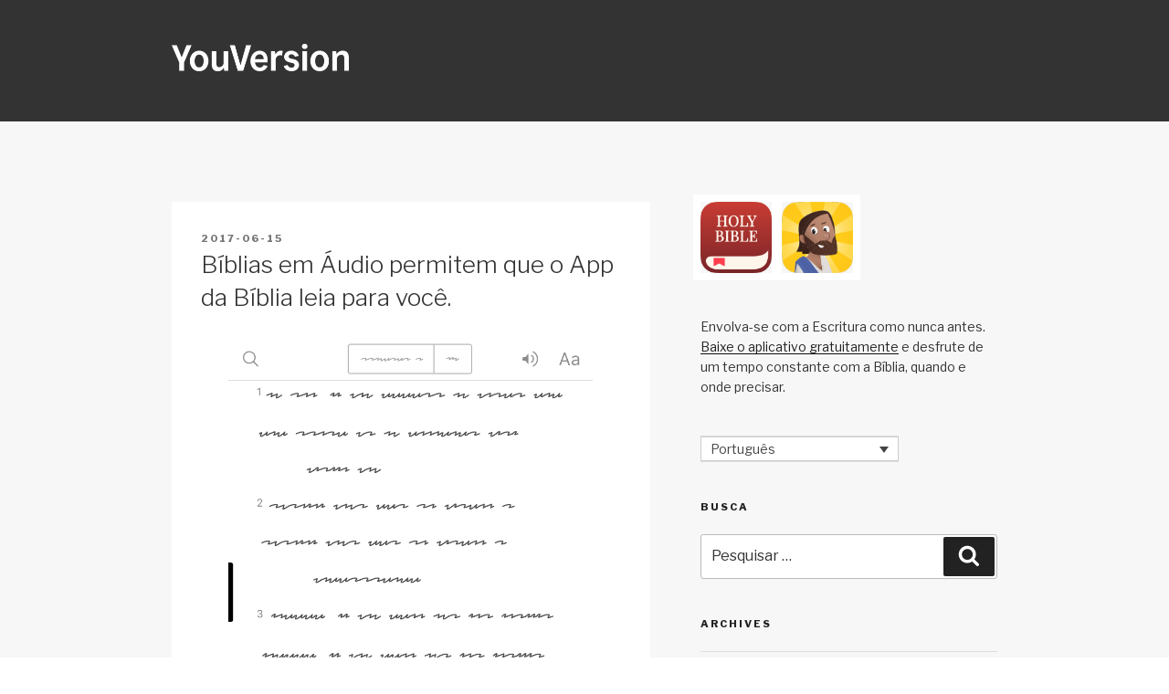

--- FILE ---
content_type: text/css
request_url: https://blog.youversion.com/wp-content/themes/yv2017/style.css
body_size: 2532
content:
/*
 Theme Name:   YouVersion Blog 2017
 Theme URI:    http://blog.youversion.com/
 Description:  Custom theme for the YouVersion blog, based on the TwentySeventeen WordPress default theme.
 Author:       YouVersion devs!
 Author URI:   http://www.life.church/jobs/
 Template:     twentyseventeen
 Version:      1.0.0
 License:
 License URI:
 Tags:
 Text Domain:  yv-blog-2017
*/

/**
 * Background color changes, including an article wrap.
 * YV-11310
 */
.site-content-contain {
    background-color: #f7f7f7;
}
article {
    background-color: #fff;
    padding: 2rem;
    margin-bottom: 4rem;
}

/**
 * Don't show author info.
 * Twenty Seventeen authors used this specificity :(
 */
.single .byline,
.group-blog .byline { display: none; }

/**
 * Change background color of custom header section.
 * Only used so the "logo" ("YouVersion") stands out.
 */
.custom-header {
    background-color: #333;
}

/**
 * Hide the "scroll down to content" arrow, because our header
 * isn't huge.
 * =( More specificity
 */
.site-header .menu-scroll-down { display: none; }

/**
 * Customize the custom logo height in the header.
 * Again, Twenty Seventeen designers: Why this specificity?
 */
.custom-logo-link img {
    max-height: 30px;
}

/**
 * Twenty Seventeen adds a white box-shadow on images, that caused some funk
 * when dropping in the logo images in a text-widget.
 * This resolves the problem by pushing them apart, as long as the class name
 * stays in the code. =/ #ducktape
 */
.yv-widget-logos img {
    margin-right: 8px;
}

/**
 * Old styles for backward compatibility:
 */
a.x, a.x:hover {
	text-decoration: none !important;
	box-shadow: none !important;
}
a.call_to_action_button {
    color: #ffffff;
    display: inline-block;
    font-size: 15px;
    text-decoration: none;
    text-align: center;
    border: 1px solid #6ab750;
    -webkit-border-radius: 4px;
    -moz-border-radius: 4px;
    border-radius: 4px;
    padding: 12px;
    width: 100%;
    background: #6ab750;
    /* twentyseventeen compat */
    box-shadow: none;
    margin-bottom: 1.5em; /* taken from paragraph, since these are NORMALLY in paras, but not in some posts */
}
a.call_to_action_button:hover,
a.call_to_action_button:focus {
    /* twentyseventeen compat */
    color: #ffffff;
    box-shadow: none;
}

a.call_to_action2_button {
    color: #6ab750;
    display: inline-block;
    font-size: 15px;
    text-decoration: none;
    text-align: center;
    border: 1px solid #6ab750;
    -webkit-border-radius: 4px;
    -moz-border-radius: 4px;
    border-radius: 4px;
    padding: 12px;
    width: 100%;
    background: #ffffff;
    /* twentyseventeen compat */
    box-shadow: none;
    margin-bottom: 1.5em; /* taken from paragraph, since these are NORMALLY in paras, but not in some posts */
}
a.call_to_action2_button:hover,
a.call_to_action2_button:focus {
    /* twentyseventeen compat */
    color: #6ab750;
    box-shadow: none;
}

a.call_to_facebook {
    color: #4a4f9e;
    display: inline-block;
    font-size: 15px;
    text-decoration: none;
    text-align: center;
    border: 1px solid #4a4f9e;
    -webkit-border-radius: 4px;
    -moz-border-radius: 4px;
    border-radius: 4px;
    padding: 12px;
    width: 100%;
    background: #ffffff;
    /* twentyseventeen compat */
    box-shadow: none;
    margin-bottom: 1.5em; /* taken from paragraph, since these are NORMALLY in paras, but not in some posts */
}
a.call_to_facebook:hover,
a.call_to_facebook:focus {
    /* twentyseventeen compat */
    color: #4a4f9e;
    box-shadow: none;
}

a.call_to_twitter {
    color: #4898fb;
    display: inline-block;
    font-size: 15px;
    text-decoration: none;
    text-align: center;
    border: 1px solid #4898fb;
    -webkit-border-radius: 4px;
    -moz-border-radius: 4px;
    border-radius: 4px;
    padding: 12px;
    width: 100%;
    background: #ffffff;
    /* twentyseventeen compat */
    box-shadow: none;
    margin-bottom: 1.5em; /* taken from paragraph, since these are NORMALLY in paras, but not in some posts */
}
a.call_to_twitter:hover,
a.call_to_twitter:focus {
    /* twentyseventeen compat */
    color: #4898fb;
    box-shadow: none;
}

a.call_to_x {
    color: #000000;
    display: inline-block;
    font-size: 15px;
    text-decoration: none;
    text-align: center;
    border: 1px solid #000000;
    -webkit-border-radius: 4px;
    -moz-border-radius: 4px;
    border-radius: 4px;
    padding: 12px;
    width: 100%;
    background: #ffffff;
    /* twentyseventeen compat */
    box-shadow: none;
    margin-bottom: 1.5em; /* taken from paragraph, since these are NORMALLY in paras, but not in some posts */
}
a.call_to_x:hover,
a.call_to_x:focus {
    /* twentyseventeen compat */
    color: #000000;
    box-shadow: none;
}

a.call_to_email {
    color: #a47b5b;
    display: inline-block;
    font-size: 15px;
    text-decoration: none;
    text-align: center;
    border: 1px solid #a47b5b;
    -webkit-border-radius: 4px;
    -moz-border-radius: 4px;
    border-radius: 4px;
    padding: 12px;
    width: 100%;
    background: #ffffff;
    /* twentyseventeen compat */
    box-shadow: none;
    margin-bottom: 1.5em; /* taken from paragraph, since these are NORMALLY in paras, but not in some posts */
}
a.call_to_email:hover,
a.call_to_email:focus {
    /* twentyseventeen compat */
    color: #a47b5b;
    box-shadow: none;
}

a.call_to_instagram {
    color: #cd486b;
    display: inline-block;
    font-size: 15px;
    text-decoration: none;
    text-align: center;
    border: 1px solid #cd486b;
    -webkit-border-radius: 4px;
    -moz-border-radius: 4px;
    border-radius: 4px;
    padding: 12px;
    width: 100%;
    background: #ffffff;
    /* twentyseventeen compat */
    box-shadow: none;
    margin-bottom: 1.5em; /* taken from paragraph, since these are NORMALLY in paras, but not in some posts */
}
a.call_to_instagram:hover,
a.call_to_instagram:focus {
    /* twentyseventeen compat */
    color: #cd486b;
    box-shadow: none;
}

a.call_to_download {
    color: #000000;
    display: inline-block;
    font-size: 15px;
    text-decoration: none;
    text-align: center;
    border: 1px solid #000000;
    -webkit-border-radius: 4px;
    -moz-border-radius: 4px;
    border-radius: 4px;
    padding: 12px;
    width: 100%;
    background: #ffffff;
    /* twentyseventeen compat */
    box-shadow: none;
    margin-bottom: 1.5em; /* taken from paragraph, since these are NORMALLY in paras, but not in some posts */
}
a.call_to_download:hover,
a.call_to_download:focus {
    /* twentyseventeen compat */
    color: #000000;
    box-shadow: none;
}

.entry-content .a-button-email,
.entry-content .a-button-email:hover,
.entry-content .a-button-email:focus {
    /*
    :hover and :focus styles prevent the twentyseventeen default styles
    from interfering with our button and link styles.
    */
    color: #a47b5b;
    display: inline-block;
    font-size: 15px;
    border: 1px solid #a47b5b;
    -webkit-border-radius: 4px;
    -moz-border-radius: 4px;
    border-radius: 4px;
    padding-top: 9px;
    padding-right: 12px;
    padding-bottom: 13px;
    padding-left: 42px;
    background-repeat: no-repeat;
    background-image: url('img/email-flat-square.png');
    background-size: 28px;
    background-position-y: 50%;
    background-position-x: 7px;
    box-shadow: none;
    margin-bottom: 1.5em; /* taken from paragraph, since these are NORMALLY in paras, but not in some posts */
}

.entry-content .a-button-download,
.entry-content .a-button-download:hover,
.entry-content .a-button-download:focus {
    /*
    :hover and :focus styles prevent the twentyseventeen default styles
    from interfering with our button and link styles.
    */
    color: #000;
    display: inline-block;
    font-size: 15px;
    border: 1px solid #000;
    -webkit-border-radius: 4px;
    -moz-border-radius: 4px;
    border-radius: 4px;
    padding-top: 9px;
    padding-right: 12px;
    padding-bottom: 13px;
    padding-left: 42px;
    background-repeat: no-repeat;
    background-image: url('img/download-flat-square.png');
    background-size: 28px;
    background-position-y: 50%;
    background-position-x: 7px;
    box-shadow: none;
    margin-bottom: 1.5em; /* taken from paragraph, since these are NORMALLY in paras, but not in some posts */
}

.entry-content .a-button-facebook,
.entry-content .a-button-facebook:hover,
.entry-content .a-button-facebook:focus {
    /*
    :hover and :focus styles prevent the twentyseventeen default styles
    from interfering with our button and link styles.
    */
    color: #4a4f9e;
    display: inline-block;
    font-size: 15px;
    border: 1px solid #4a4f9e;
    -webkit-border-radius: 4px;
    -moz-border-radius: 4px;
    border-radius: 4px;
    padding-top: 9px;
    padding-right: 12px;
    padding-bottom: 13px;
    padding-left: 42px;
    background-repeat: no-repeat;
    background-image: url('img/facebook-flat-square.png');
    background-size: 28px;
    background-position-y: 50%;
    background-position-x: 7px;
    box-shadow: none;
    margin-bottom: 1.5em; /* taken from paragraph, since these are NORMALLY in paras, but not in some posts */
}

.entry-content .a-button-twitter,
.entry-content .a-button-twitter:hover,
.entry-content .a-button-twitter:focus {
    /*
    :hover and :focus styles prevent the twentyseventeen default styles
    from interfering with our button and link styles.
    */
    color: #4898fb;
    display: inline-block;
    font-size: 15px;
    border: 1px solid #4898fb;
    -webkit-border-radius: 4px;
    -moz-border-radius: 4px;
    border-radius: 4px;
    padding-top: 9px;
    padding-right: 12px;
    padding-bottom: 13px;
    padding-left: 42px;
    background-repeat: no-repeat;
    background-image: url('img/twitter-flat-square.png');
    background-size: 28px;
    background-position-y: 50%;
    background-position-x: 7px;
    box-shadow: none;
    margin-bottom: 1.5em; /* taken from paragraph, since these are NORMALLY in paras, but not in some posts */
}


/**
 * Some styles to make the background grey, and make articles standalone white:
 * I'm not crazy about this, and some existing content has white underlines that
 * I couldn't immediately track down.

article.post {
    padding: 10px;
    background-color: #fff;
}
article.post:nth-child(n+2) {
    margin-top: 10px;
}
.site-content-contain {
    background-color: #efefef;
}
 */


/* Added this line becase Page (not post) container element height wasn't growing to contain page content */
article.page.type-page {
	overflow: auto;
}

/**
 * Fix header sizes that seem weird.
 * entry-content headings are larger than post title headings, and that
 * doesn't seem right. We'll flip the sizes for the most common cases,
 * some of which are in breakpoints...
 */
h2.entry-title {
    /* blog listing page */
    font-size: 1.5rem;
}

.entry-content h2.communication {
	font-size: 1.2rem;
	font-weight: bold;
}

.entry-content h2.communication-large {
	color: #333333;
	font-size: 1.5rem;
}

@font-face {
      font-family: 'OpenDyslexic';
      src: url('https://web-assets.youversion.com/html-email/2020-10-dyslexia-font/font/OpenDyslexic-Regular.eot')  
	  src: url('https://web-assets.youversion.com/html-email/2020-10-dyslexia-font/font/OpenDyslexic-Regular.otf') format('opentype'),
        url('https://web-assets.youversion.com/html-email/2020-10-dyslexia-font/font/OpenDyslexic-Regular-Webfont.woff2') format('woff2'),
        url('https://web-assets.youversion.com/html-email/2020-10-dyslexia-font/font/OpenDyslexic-Regular-Webfont.woff') format('woff'),
        url('https://web-assets.youversion.com/html-email/2020-10-dyslexia-font/font/OpenDyslexic-Regular.svg') format('svg');
      font-weight: normal;
      font-style: normal;
    }
.dyslexic-font {
  font-family: OpenDyslexic, "Libre Franklin", "Helvetica Neue", helvetica, arial, sans-serif;
}

@media screen and (min-width: 30em) {
    .entry-content h1 {
        font-size: 1.5rem; /* stay the same as default */

    }
    h2.entry-title {
        font-size: 1.875rem; /* grow larger / swap with 2017 default. */
    }

}

@media screen and (max-width: 30em) {
    .mobile-heading {
        font-size: 1.2rem !important;
    }
	.mobile-heading-small {
        font-size: 0.5rem !important;
    }
}

@media screen and (max-width: 37.5em) {
	.desktop-only { display: none !important; max-height: 0px !important; overflow: hidden !important; } /* responsive line break - only displays on desktop */
	
	.responsive-table-cell { display: block !important; width: 100% !important; }
	.responsive-div { width: 100% !important; max-width: 100% !important; }
    .responsive-img-div { max-width: 70% !important; }
    .responsive-img-full-width-div { max-width: 100% !important; }
    .responsive-img-half-width-div { max-width: 50% !important; }
    .responsive-img-quarter-width-div { max-width: 25% !important; }
    .responsive-td, .responsive-td2, .responsive-td3, .responsive-td4 { padding: 0 0 40px 0 !important; text-align: center !important; }
    .responsive-td-left, .responsive-td2-left, .responsive-td3-left, .responsive-td4-left { padding: 0 0 40px 0 !important; text-align: left !important; }
    .responsive-td-plan-list-img { padding: 40px 0 20px 0 !important; text-align: center !important; }
    .responsive-td-plan-list { padding: 0 0 40px 0 !important; text-align: center !important; }
    .responsive-img-full-width { max-width: 100% !important; }
    .responsive-img-half-width { max-width: 50% !important; }
    .responsive-img-quarter-width { max-width: 25% !important; }
}

/**
 * Entry Titles should be bold. #YV-11311
 */
.entry-title a {
    font-weight: bold;
}


/**
 * Back-porting new styles to old styles from previous theme.
 * These shouldn't be modified. They just make older inline-styled content
 * look like the new call-to-action buttons, without having to modify
 * all the old posts.
 */
.entry-content a.button.wide.single.facebook,
.entry-content a.button.wide.single.twitter {
    display: inline-block;
    font-size: 15px;
    border: 1px solid;
    padding-top: 9px;
    padding-right: 12px;
    padding-bottom: 13px;
    padding-left: 42px;
    background-repeat: no-repeat;
    background-size: 28px;
    background-position-y: 50%;
    background-position-x: 7px;
    box-shadow: none;
    margin-bottom: 1.5em; /* taken from paragraph, since these are NORMALLY in paras, but not in some posts */
}
.entry-content a.button.wide.single.facebook {
    border-color: #4a4f9e;
    color: #4a4f9e !important;
    width: auto !important;
    border-radius: 0 !important;
    background-color: #fff !important;
}
.entry-content a.button.wide.single.twitter {
    border-color: #4898fb;
    color: #4898fb !important;
    width: auto !important;
    border-radius: 0 !important;
    background-color: #fff !important;
}
/**
 * /end backporting...
 */